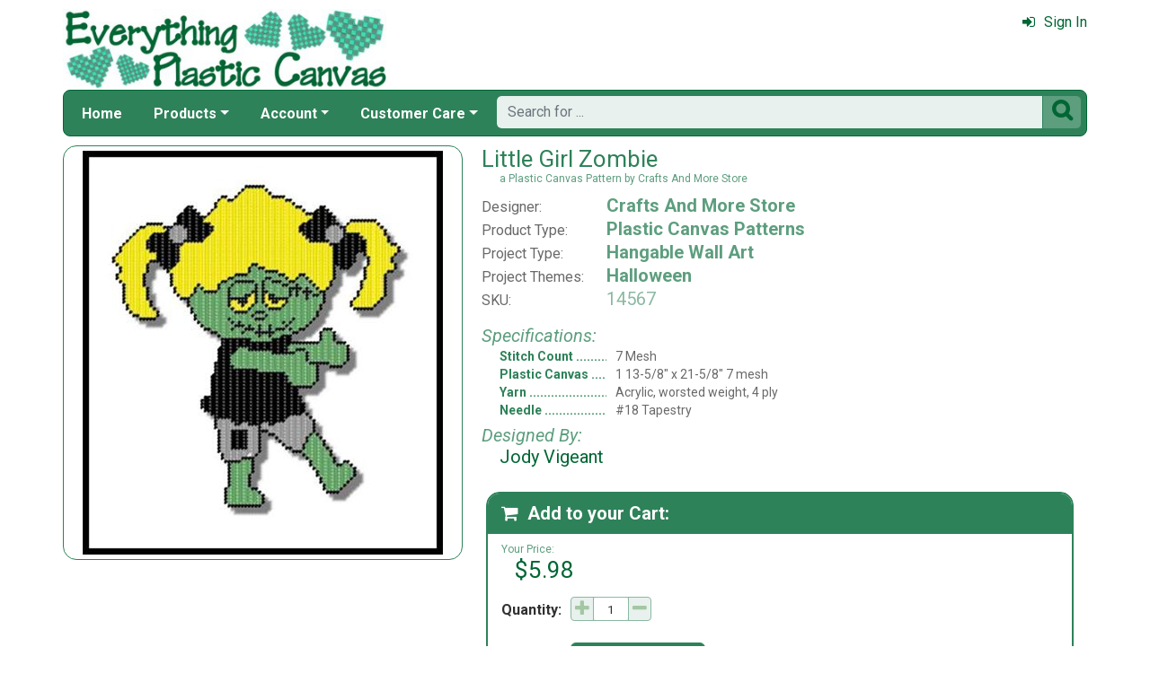

--- FILE ---
content_type: text/html; charset=utf-8
request_url: https://www.everythingplasticcanvas.com/little-girl-zombie-mrp-p23452.aspx
body_size: 6350
content:

<!DOCTYPE html> 
<html xmlns="http://www.w3.org/1999/xhtml" lang="en">
<head>
<meta http-equiv="Content-Type" content="text/html; charset=utf-8" />
<title>&amp;quot;Little Girl Zombie&amp;quot; | Plastic Canvas Pattern</title>
<meta http-equiv="X-UA-Compatible" content="IE=edge" />
<meta name="viewport" content="width=device-width, initial-scale=1.0" />
<meta name="description" content="Little Girl Zombie: a Plastic Canvas Pattern from Jody Vigeant available at EverythingPlasticCanvas.com."/>
<meta name="rating" content="General"/>
<meta name="distribution" content="global"/>
<meta name="robots" content="index, follow"/>

<link rel="canonical" href="https://www.everythingplasticcanvas.com/little-girl-zombie-mrp-p23452.aspx">
<link href="/displaypackage/Bootstrap/v522/css/bootstrap.min.css" rel="stylesheet" />
<link href="/displaypackage/Fonts/font-awesome.min.css" rel="stylesheet" />
<link href="/displaypackage/defaultBS5.css?cv=3.6.09" rel="stylesheet" />
<link href="/displaypackage/jQuery/jquery-ui.min.css?cv=3.6.09" rel="stylesheet" />
<link href="/skins/skin_2/css/style.css" rel="stylesheet" />
<link href="/skins/skin_2/css/MRSF.css?cv=3.6.09" rel="stylesheet" />

<script type="application/ld+json">
{ "@context": "https://schema.org",
  "@graph": [
  {
	"@type": "Product",
	"@id": "https://www.everythingplasticcanvas.com/little-girl-zombie-mrp-p23452.aspx",
	"description": "Little Girl Zombie: a Plastic Canvas Pattern from Jody Vigeant available at EverythingPlasticCanvas.com.",
	"name": "Little Girl Zombie",
	"url": "https://www.everythingplasticcanvas.com/little-girl-zombie-mrp-p23452.aspx",
	"image": "https://www.everythingplasticcanvas.com/images/product/large/23452.jpg",
	"productId": "23452",
	"offers": {
		"@type": "Offer",
		"price": "5.98",
		"availability": "http://schema.org/InStock",
		"itemCondition": "http://schema.org/NewCondition", 
		"priceCurrency":  "USD",
		"seller": {"@type": "Organization", "name": "Everything Plastic Canvas"},
		"url": "https://www.everythingplasticcanvas.com/little-girl-zombie-mrp-p23452.aspx"
	},
	"sku": "14567",
	"brand": {"@type": "Brand", "name": "Crafts And More Store"},
	"category": "Plastic Canvas Patterns"
  },
  {
	"@type": "BreadcrumbList",
	"itemListElement":  [
		{"@type": "ListItem", "position": 1, "name": "EPC: Home", "item": "https://www.everythingplasticcanvas.com/"},
		{"@type": "ListItem", "position": 2, "name": "Plastic Canvas Patterns", "item": "https://www.everythingplasticcanvas.com/plastic-canvas-patterns-mrl-y8.aspx"},
		{"@type": "ListItem", "position": 3, "name": "Halloween", "item": "https://www.everythingplasticcanvas.com/plastic-canvas-halloween-mrl-c295.aspx?k2=y8"},
		{"@type": "ListItem", "position": 4, "name": "Little Girl Zombie", "item": "https://www.everythingplasticcanvas.com/little-girl-zombie-mrp-p23452.aspx"}
	]
  }
  ]
}
</script>

<script async src="https://www.googletagmanager.com/gtag/js?id=G-KBCP413L7P"></script>
<script>
window.dataLayer = window.dataLayer || [];function gtag(){dataLayer.push(arguments);}gtag('js', new Date());gtag('config', 'G-KBCP413L7P');
gtag('event', 'view_item', {'mr_event_type':10,'customer_type':'anon',items: [{'item_id':'23452','item_name':'Little Girl Zombie','item_brand':'Crafts And More Store','item_category':'Plastic Canvas Patterns'}]});

</script>
</head>
<body> <!-- EPC -->
  <div class="body-background">
    <div class="container container-page" id="bsMainContainer">      
      <div id="mrsfHeaderContainer" class="mrnav"><div id="mrnav-header" class="pageheader"><div class="logolink mrsf-divlink" data-loc="/"></div><div class="mrsf-liveInfo" data-parserkey="USER_LINK1"></div></div><div id="mrnav-navbar" class="bar"><div id="mrnav-sidebarbtn" class="btn cmp fltl fa" onclick="mrnavPanelOpen('mrnav-sidemenu');">&#xf0C9;</div><div id="mrnav-logolink" class="cmp mrsf-divlink" data-loc="/"></div><div id="mrnav-userlinkbuttons" class="cmp fltr mrsf-liveInfo" data-parserkey="USER_LINK_NAVBUTTONS"><!--(!USER_LINK_NAVBUTTONS!)--></div><div id="mrnav-menu" class="menuholder exp"><ul id="MRSFMenu" class="menu"><li class="menutop"><a href="/">Home</a></li><li class="menutop dropdown"><a href="#" class="dropdown-toggle" role="button" data-bs-toggle="dropdown" aria-expanded="false">Products</a><ul class="dropdown-menu"><li><a href="/plastic-canvas-project-themes-mrt-t2.aspx" class="dropdown-item">Plastic Canvas Projects</a></li><li><a href="/plastic-canvas-mrl-y2.aspx" class="dropdown-item">Plastic Canvas Sheets &amp; Shapes</a></li><li class="menu-item dropdown dropend dropdown-submenu"><a href="/plastic-canvas-yarn-mrl-c252.aspx" class="dropdown-item dropdown-toggle">Plastic Canvas Yarn &amp; Cord</a><ul class="dropdown-menu"><li><a href="/needloft-yarn-mrl-c265.aspx" class="dropdown-item">Needloft Yarn</a></li><li><a href="/needloft-cord-mrl-c257.aspx" class="dropdown-item">Needloft Cord</a></li><li><a href="/plastic-canvas-red-heart-super-saver-mrl-c267.aspx" class="dropdown-item">Red Heart</a></li></ul></li><li><a href="/plastic-canvas-supplies-mrl-c259.aspx" class="dropdown-item">Needles &amp; Accessories</a></li></ul></li><li class="menutop mrsf-userInfo dropdown" data-parserkey="NAVBAR_ACCOUNTMENU"><a href="#" class="dropdown-toggle" role="button" data-bs-toggle="dropdown" aria-expanded="false">Account</a><ul class="dropdown-menu"><li><a href="javascript:dynamicModal(4,1,0);" class="dropdown-item"><span class="fa" style="margin-right:5px;">&#xf090</span>Sign In</a></li></ul></li><li class="menutop dropdown"><a href="#" class="dropdown-toggle" role="button" data-bs-toggle="dropdown" aria-expanded="false">Customer Care</a><ul class="dropdown-menu"><li><a href="/epc-contact-mrt-t8.aspx" class="dropdown-item"><span class="fa" style="margin-right:5px;">&#xf0e0</span>Contact Us</a></li><li class="dropdown-divider"></li><li><a href="/chitchat.aspx" class="dropdown-item"><span class="fa" style="margin-right:5px;">&#xf27a</span>Chit Chat Message Board</a></li><li class="dropdown-divider"></li><li><a href="/epc-returns-mrt-t10.aspx" class="dropdown-item">Our Return Policy</a></li><li><a href="/epc-privacy-mrt-t11.aspx" class="dropdown-item">Our Privacy Policy</a></li><li><a href="/epc-security-mrt-t13.aspx" class="dropdown-item">Our Security Policy</a></li></ul></li></ul></div><div id="mrnav-search" class="searchholder eoc"><form class="mrsf-form hide-on-wait navbar-form labelless" id="mainsearchform" method="get" onsubmit="return mainSearchSubmit();">
<div class="form-settings">formID,mainsearch</div>
<div class="mrsf-form-field">
<div class="field-label">hello world:</div>
<div class="field-control" style="width:100%;"><div class="input-group" style="width:100%;">
<input type="text" name="qt" id="mainsearchterm" class="form-control mrsf-autocomplete" PlaceHolder="Search for ..."/>
<div class="btn fa" onclick="mainSearchSubmit();">&#xF002;</div></div>
</div>
</div>
</form><script type="text/javascript">function mainSearchSubmit() {
var term;
term = $('#mainsearchterm').val();
if (term.length == 0) { modalError('Search:', 'The Search Field is required.'); }
else { processFormResponse('mainsearchform', 'form_processor.aspx', 'mrsfHeaderContainer'); }
return false; }
</script><div style="margin-top:7px;margin-bottom:6px;" class="mrsf-wrapper mrsf-inline-wait" id="mainsearchwait">Searching, Please Wait...</div></div></div><div id="mrnav-sidemenu" class="panel block sidemenu"><lable class="closebtn" onclick="mrnavPanelClose();">&times;</lable><div class="mrnav-holder"><div class="menutop"><a href="/">Home</a></div><div class="menutop nav-submenu open"><a href="#" class="dropdown-toggle" role="button" data-bs-toggle="dropdown" aria-expanded="false">Products</a></div><ul class="open submenu"><li><a href="/plastic-canvas-project-themes-mrt-t2.aspx" class="dropdown-item">Plastic Canvas Projects</a></li><li><a href="/plastic-canvas-mrl-y2.aspx" class="dropdown-item">Plastic Canvas Sheets &amp; Shapes</a></li><li class="nav-submenu"><a href="/plastic-canvas-yarn-mrl-c252.aspx" class="dropdown-item dropdown-toggle">Plastic Canvas Yarn &amp; Cord</a></li><ul class="submenu"><li><a href="/needloft-yarn-mrl-c265.aspx" class="dropdown-item">Needloft Yarn</a></li><li><a href="/needloft-cord-mrl-c257.aspx" class="dropdown-item">Needloft Cord</a></li><li><a href="/plastic-canvas-red-heart-super-saver-mrl-c267.aspx" class="dropdown-item">Red Heart</a></li></ul><li><a href="/plastic-canvas-supplies-mrl-c259.aspx" class="dropdown-item">Needles &amp; Accessories</a></li></ul><div class="menutop nav-submenu open"><a href="#" class="dropdown-toggle" role="button" data-bs-toggle="dropdown" aria-expanded="false">Account</a></div><ul class="open submenu mrsf-userInfo" data-parserkey="NAVBAR_SIDEACCOUNTMENU"><li><a href="javascript:dynamicModal(4,1,0);" class="dropdown-item"><span class="fa" style="margin-right:5px;">&#xf090</span>Sign In</a></li></ul><div class="menutop nav-submenu open"><a href="#" class="dropdown-toggle" role="button" data-bs-toggle="dropdown" aria-expanded="false">Customer Care</a></div><ul class="open submenu"><li><a href="/epc-contact-mrt-t8.aspx" class="dropdown-item"><span class="fa" style="margin-right:5px;">&#xf0e0</span>Contact Us</a></li><li class="sidemenu-divider"><span class="dropdown-item"></span></li><li><a href="/chitchat.aspx" class="dropdown-item"><span class="fa" style="margin-right:5px;">&#xf27a</span>Chit Chat Message Board</a></li><li class="sidemenu-divider"><span class="dropdown-item"></span></li><li><a href="/epc-returns-mrt-t10.aspx" class="dropdown-item">Our Return Policy</a></li><li><a href="/epc-privacy-mrt-t11.aspx" class="dropdown-item">Our Privacy Policy</a></li><li><a href="/epc-security-mrt-t13.aspx" class="dropdown-item">Our Security Policy</a></li></ul></div></div><div id="mrnav-backdrop" class="backdrop"></div><div id="mrnav-popup" class="panel"></div></div>      
      <div class="body-wrapper"> <!--bodywrapper-->              
      <div id="mrsfMainContainer" class="mrsf-main-container"><div><div class="mrsf-column-container simple-fixed-left" data-colpad="10" data-colwidth="450" data-unfloatat="800"><div class="column-left"><div><div class="mrsf-wrapper nopad mrsf-aGallery"><div style="padding:5px;"><img class="mrsf-image clickable autosize postload gallerypic" data-url="/images/product/large/23452.JPG?fv=26337-36" data-mvtype="1" data-mvid="23452" data-mvindex="0"/>
</div></div></div></div><div class="column-right"><div class="mrsf-column-container simple-fixed-right" data-colpad="0" data-colwidth="300" data-unfloatat="690"><div class="column-left"><div style="padding:10px;padding-top:0px;font-weight:400;"><div><h1 id="title" class="mrsf-color-medium mrsf-sz-vl" style="font-weight:400;"><span class="mrsf-color-dark">Little Girl Zombie</span><span class="mrsf-sz-s" style="display:block;margin-left:20px;">a Plastic Canvas Pattern by Crafts And More Store</span></h1><div class="mrsf-flex-list mrsf-sz-l" style="margin-top:10px;" data-colpad="25" data-colcount="2"><div class="list-row mrsf-sz-m mrsf-divlink" style="padding-bottom:2px;" data-loc="crafts-and-more-store-mrl-m523.aspx"><div class="col1">Designer:</div><div class="mrsf-sz-l mrsf-color-medium hover-ck mrsf-fw-b col2">Crafts And More Store</div></div><div class="list-row mrsf-sz-m mrsf-divlink" style="padding-bottom:2px;" data-loc="plastic-canvas-patterns-mrl-y8.aspx"><div class="col1">Product Type:</div><div class="mrsf-sz-l mrsf-color-medium hover-ck mrsf-fw-b col2">Plastic Canvas Patterns</div></div><div class="list-row mrsf-sz-m mrsf-divlink" style="padding-bottom:2px;" data-loc="hangable-wall-art-mrl-s1005.aspx"><div class="col1">Project Type:</div><div class="mrsf-sz-l mrsf-color-medium hover-ck mrsf-fw-b col2">Hangable Wall Art</div></div><div class="list-row mrsf-sz-m mrsf-divlink" style="padding-bottom:2px;" data-loc="plastic-canvas-halloween-mrl-c295.aspx"><div class="col1">Project Themes:</div><div class="mrsf-sz-l mrsf-color-medium hover-ck mrsf-fw-b col2">Halloween</div></div><div class="list-row mrsf-sz-m" style="padding-bottom:2px;"><div class="col1">SKU:</div><div class="mrsf-sz-l mrsf-color-light col2">14567</div></div></div><div class="mrsf-column-container simple-fixed-right mrsf-sz-s" data-colpad="5" data-colwidth="220" data-hideright="450"><div class="column-left"><div style="margin-top:15px;"><div class="mrsf-color-medium mrsf-sz-l" style="font-style:italic;margin-bottom:2px;">Specifications:</div><div class="mrsf-flex-list mrsf-sz-ms" style="margin-left:20px;" data-colPad="10" data-col1Extend="20" data-colcount="2"><div class="list-row" style="padding-bottom:2px;"><div class="ellipsis mrsf-fw-b mrsf-color-dark col1">Stitch Count</div><div class="col2">7 Mesh</div></div><div class="list-row" style="padding-bottom:2px;"><div class="ellipsis mrsf-fw-b mrsf-color-dark col1">Plastic Canvas</div><div class="col2">1 13-5/8" x 21-5/8" 7 mesh</div></div><div class="list-row" style="padding-bottom:2px;"><div class="ellipsis mrsf-fw-b mrsf-color-dark col1">Yarn</div><div class="col2">Acrylic, worsted weight, 4 ply</div></div><div class="list-row" style="padding-bottom:2px;"><div class="ellipsis mrsf-fw-b mrsf-color-dark col1">Needle</div><div class="col2">#18 Tapestry</div></div></div><div class="mrsf-color-medium mrsf-sz-l" style="font-style:italic;margin-top:5px;margin-bottom:0px;">Designed By:</div><div class="mrsf-sz-l mrsf-color-very-dark" style="margin-left:20px;margin-bottom:2px;">Jody Vigeant</div></div></div><div class="column-right"></div></div></div></div></div><div class="column-right data-hnfpad"><div id="atcBlock" class="mrsf-wrapper atc" style="padding:0px;border-width:0px;"><div id="atcHolder" class="mrsf-wrapper mrsf-style3" style="border-width:2px;"><h3 style="margin-bottom:0px;"><span class="fa" style="margin-right:10px;">&#xF07A;</span>Add to your Cart:</h3><div style="margin-bottom:15px;position:relative;"><div style="display:inline-block;padding:0px;padding-top:10px;"><div class="mrsf-color-medium mrsf-sz-s" style="margin-bottom:0px;">Your Price:</div><div class="mrsf-color-very-dark mrsf-sz-vl" style="margin-left:15px;">$5.98</div><div></div></div><div class="show-on-wait mrsf-inline-wait mrsf-wrapper mrsf-color-very-dark" style="margin-top:10px;position:absolute;right:0;top:0;"><span class="mrsf-sentence">Please Wait...</span></div></div><div id="divAddToCart" style="margin-top:0px;"><div><form class="mrsf-form" id="atcRequest" method="get">
<input name="formID" id="formID" class="form-control" type="hidden" value="atc"/>
<input name="atcProductID" id="atcProductID" class="form-control" type="hidden" value="23452"/>
<input name="atcVariantID" id="atcVariantID" class="form-control" type="hidden" value="23508"/>
<input name="atcSiteID" id="atcSiteID" class="form-control" type="hidden" value="2"/>
<input name="atcEntityList" id="atcEntityList" class="form-control" type="hidden" value/>
<input name="atcAction" id="atcAction" class="form-control" type="hidden" value="101"/>
<input name="atcActionArg1" id="atcActionArg1" class="form-control" type="hidden" value/>
<input name="atcActionArg2" id="atcActionArg2" class="form-control" type="hidden" value/>
<div class="mrsf-form-field">
<div class="field-label" style="padding-top:5px;">Quantity:</div>
<div class="field-control" style="width:100%;"><div class="mrsf-quantity"><div class="qtyplus"></div><input type="number" name="atcQuantity" id="atcQuantity" class="form-control mrsf-quantity" Value="1" data-default="1"/>
<div class="qtyminus"></div></div></div>
</div>
<div class="mrsf-form-field" style="margin-top:15px;">
<div class="field-label nolabel"></div>
<div class="field-control" style="width:100%;"><div class="btn primary" style="width:150px;" onclick="document.getElementById('atcAction').value='101';processFormResponse('atcRequest', 'showproduct.aspx?ACT=1', 'atcHolder');"><span class="fa" style="margin-right:5px;">&#xF07A;</span>Add to Cart</div></div>
</div>
<div class="mrsf-form-field" style="margin-top:5px;">
<div class="field-label nolabel"></div>
<div class="field-control" style="width:100%;"><div class="btn" style="width:150px;" onclick="document.getElementById('atcAction').value='110';processFormResponse('atcRequest', 'showproduct.aspx?ACT=1', 'atcHolder');">Add to Wish List</div></div>
</div>
</form></div></div></div></div></div></div></div></div><div id="itemBottomContent"><div class="mrsf-wrapper mrsf-style4" style="margin-top:25px;"><h3>You may also like these items...</h3><div id="gridAlsoLike" class="mrsf-product-grid" style="font-size:.75em;"><div class="product-grid-holder"><div class="product-grid-item"><a href="/scary-halloween-mrp-p22075.aspx"><div class= "pg-picture"><img data-url="/images/Product/icon/22075.jpg" alt="Scary Halloween" /></div><div class="pg-info"><div class="pg-name xs">Scary Halloween</div></div></a></div>
<div class="product-grid-item"><a href="/moose-with-snowman-wall-hanging-mrp-p22416.aspx"><div class= "pg-picture"><img data-url="/images/Product/icon/22416.jpg" alt="Moose with Snowman Wall Hanging" /></div><div class="pg-info"><div class="pg-name xs">Moose with Snowman Wall Hanging</div></div></a></div>
<div class="product-grid-item"><a href="/little-boy-zombie-mrp-p23451.aspx"><div class= "pg-picture"><img data-url="/images/Product/icon/23451.jpg" alt="Little Boy Zombie" /></div><div class="pg-info"><div class="pg-name xs">Little Boy Zombie</div></div></a></div>
<div class="product-grid-item"><a href="/cute-franky-mrp-p23487.aspx"><div class= "pg-picture"><img data-url="/images/Product/icon/23487.jpg" alt="Cute Franky" /></div><div class="pg-info"><div class="pg-name xs">Cute Franky</div></div></a></div>
</div></div></div><div class="mrsf-wrapper mrsf-style4" style="margin-top:20px;"><h3>Member Reviews:</h3><div class="mrsf-divlink" onclick="pageAction(130,1);"><h3>Waiting for our first review:</h3><img class="mrsf-image" style="float:left;margin:15px;" src="sfstatic/reviews/review1.jpg"/>
<div>Reviews are a great way to help other crafter’s determine if this item is for them.</div><div>Have an opinion On this?</div><div class="hover-ck mrsf-sz-l mrsf-fw-b mrsf-color-dark" style="margin-top:15px;"><span class="mrsf-sentence">Share it here!</span></div></div></div><div class="mrsf-wrapper mrsf-style4" style="margin-top:20px;"><h3>Chit Chat:</h3><div class="mrsf-divlink" data-loc="/ChitChat.aspx?acc=31&arg1=0&arg2=23452"><h3>There is no chat for this item yet...</h3><img class="mrsf-image" style="float:left;margin:15px;" src="/sfstatic/chitchat/home1.jpg"/>
<span class="mrsf-sentence">Have a question about this item?</span><span class="hover-ck mrsf-sentence mrsf-fw-b mrsf-color-dark">Ask it Here!</span><span class="mrsf-sentence">Your post will be viewed by members as well as our staff.</span><span class="mrsf-sentence">Chit-chat is great because your answer can come from us or people who have worked with this item.</span><span class="mrsf-sentence"></span><span class="mrsf-sentence"></span><div class="hover-ck mrsf-sz-l mrsf-fw-b mrsf-color-dark" style="margin-top:15px;"><span class="mrsf-sentence">Start a Chat!</span></div></div></div></div></div></div>                			    
      </div> <!--End bodywrapper-->
    </div> <!--End container-page-->    
  </div> <!--End body-background-->
  <div class="modal fade" id="dynamicModal"></div>	
	<!-- Page Footer *************************************-->
  <div class="footer" id="mrsfFooterContainer">
  <div class="container">
		<a href="/" class="footer-item">Home</a>
    <a href="/epc-contact-mrt-t8.aspx" class="footer-item">Contact Us</a>
    <a href="/epc-returns-mrt-t10.aspx" class="footer-item">Return Policy</a>
    <a href="/epc-privacy-mrt-t11.aspx" class="footer-item">Privacy Policy</a>
    <a href="/epc-security-mrt-t13.aspx" class="footer-item">Security Policy</a>
    <a href="/sitemap.aspx" class="footer-item">Site Map</a> 
    <div class="footer-copyright">
      <span class="mrsf-sentence"><a href="/epc-copyright-mrt-t12.aspx">Copyright &copy; 2019 M&amp;R Technologies, Inc.</a></span><span class="mrsf-sentence">All Rights Reserved.</span>
    </div>
		<br/><br/>
	</div>
  <!-- These 4 divs are used for overall page control.  MUST EXIST -->
  <div class='mrsf-device-check visible-xs' data-device='xs'></div>
  <div class='mrsf-device-check visible-sm' data-device='sm'></div>
  <div class='mrsf-device-check visible-md' data-device='md'></div>
  <div class='mrsf-device-check visible-lg' data-device='lg'></div>
  </div>
  <div>
  </div>
<script src="/displaypackage/jQuery/jquery361.min.js"></script>
<script src="/displaypackage/bootstrap/v522/js/bootstrap.bundle.min.js"></script>
<script src="/displaypackage/jQuery/jquery-ui.min.js"></script>
<script src="/displaypackage/default.js?jv=3.6.09"></script>
<script type="text/javascript">
function getPageInfo(fieldID, fieldVal) {
var lOut = '';
switch (fieldID) {
case 'mrsf-page':   switch (fieldVal) { case 'reloadOnUserChange': lOut='1'; break;  }
  break;
case 'PageInfoAutoBuild': lOut = '1';
  break;
default: lOut = 'fieldID-not-found';
  break;
}
return lOut;
}
function pageAction(action,arg1,arg2) {
var myFormData = new FormData();
myFormData.append('formID','pageAction');
myFormData.append('action',action);
myFormData.append('ProductID',23452);
if (arg1 != undefined) { myFormData.append('arg1',arg1); }
if (arg2 != undefined) { myFormData.append('arg2',arg2); }
$.ajax ({
url:'ShowProduct.aspx?ACT=1',
type: 'POST',processData: false,contentType: false,dataType: 'html',data: myFormData,
success: function(data) {processResponseData(data,'divSoftContent');},
error: function(xhr,error) {alert(error);}
});
}

$(document).on({
click: function(e) {
var $thumb = $(this)
var $gallery = $thumb.parents('.mrsf-aGallery')
var $img = $gallery.find('.gallerypic').first();
var szMain = $thumb.attr('data-main');
var mvIndex = $thumb.attr('data-mvindex'); if (mvIndex == undefined) { mvIndex =''; }if ($img.length > 0) { $img.attr('src',szMain); if (!(mvIndex.length==0)) { $img.attr('data-mvindex',mvIndex);}}
}
}, ".mrsf-aGallery .mrsf-media-strip .mi");
$(document).on({
click: function(e) {
var $img = $(this)
var mvType = $img.attr('data-mvtype');
var mvID = $img.attr('data-mvid');
var mvIndex = $img.attr('data-mvindex');
mediaViewer(1, mvType, mvID, mvIndex); }}, ".mrsf-aGallery .gallerypic");
</script>

</body>
</html>
